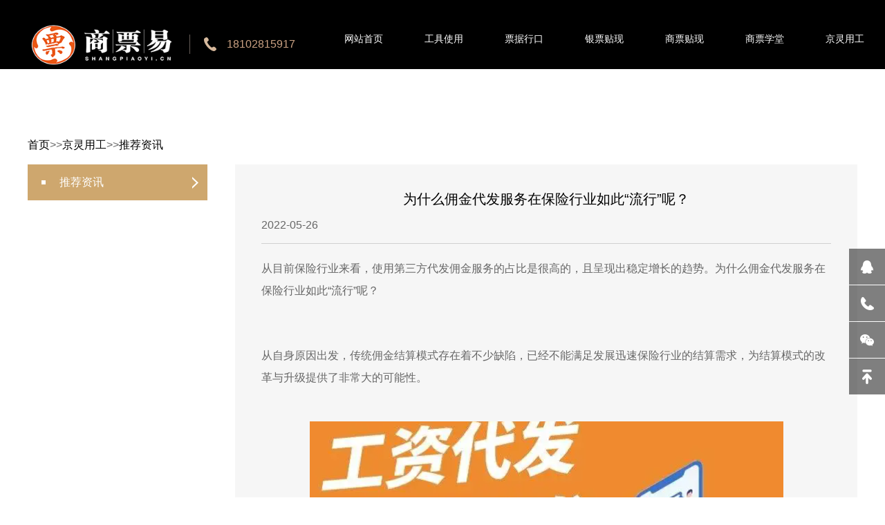

--- FILE ---
content_type: text/html; charset=utf-8
request_url: https://shangpiaoyi.cn/tjzx/3349.html
body_size: 5670
content:
<!DOCTYPE html>
<html>
<head>
<meta charset="utf-8">
<meta http-equiv="X-UA-Compatible" content="IE=edge, chrome=1">
<meta name="viewport" content="width=device-width, initial-scale=1.0, maximum-scale=1.0, user-scalable=no">
<meta name="format-detection" content="telephone=no" />
<title>为什么佣金代发服务在保险行业如此“流行”呢？-推荐资讯-商票贴现兑付在线工具-识别管理商业承兑汇票真伪-商票易</title>
<meta name="keywords" content="为什么佣金代发服务在保险行业如此“流行”呢" />
<meta name="description" content="从目前保险行业来看，使用第三方代发佣金服务的占比是很高的，且呈现出稳定增长的趋势。为什么佣金代发服务在保险行业如此流行呢？ 从自身原因出发，传统佣金结算模式存在着不" />
<link rel="stylesheet" type="text/css" href="/skin/css/style.css?v=1.0.1">
<script>
 function isIE() {
 if (!!window.ActiveXObject || "ActiveXObject" in window) {
 return true;
 } else {
 return false;
 }
};
if (isIE()) {
 var script = document.createElement('script');
 script.type = 'text/javaScript';
 script.src = '/skin/js/bluebird.min.js'; // bluebird 文件地址
 document.getElementsByTagName('head')[0].appendChild(script);
}
</script>
<script type="text/javascript" src="/skin/js/jquery.min.js"></script>
<script type="text/javascript" src="/skin/js/axios.min.js"></script>
<!--<script type="text/javascript" src="/skin/js/scanqrcode.js"></script>-->
<link rel="stylesheet" type="text/css" href="/skin/css/animate.min.css">
<link rel="stylesheet" type="text/css" href="/skin/css/owl.carousel.min.css">
<link rel="stylesheet" type="text/css" href="/skin/css/global.css">
<!--<script type="text/javascript" src="/skin/js/browser-polyfill.min.js"></script>-->
<script type="text/javascript" src="/skin/js/qrcanvas@3.js"></script>
<script type="text/javascript" src="/skin/js/owl.carousel.js"></script>
<script type="text/javascript" src="/skin/js/wow.js"></script>
<!--<script src="https://cdn.bootcdn.net/ajax/libs/qrcodejs/1.0.0/qrcode.min.js"></script>-->
<script type="text/javascript" src="/skin/js/main.js"></script>
 <script src="https://cdn.bootcdn.net/ajax/libs/html2canvas/0.5.0-beta4/html2canvas.js"></script>
<script>
var _hmt = _hmt || [];
(function() {
 var hm = document.createElement("script");
 hm.src = "https://hm.baidu.com/hm.js?2d456f7a504d725766eb24b8ff176290";
 var s = document.getElementsByTagName("script")[0]; 
 s.parentNode.insertBefore(hm, s);
})();
</script>
</head> 
<body>
<!-------------------------------------- 头部开始 --------------------------------------> 
<div class="header">
 <div class="wrap">
 <div class="logo flt"><a href="/"><img src="/skin/images/logo.png"/><span>18102815917</span></a></div>
 <div class="menu frt">
 <ul>
 <li ><a href="/">网站首页</a></li>
 
 <li class="menu-item"> <a href="/download/">工具使用</a>
  
  
		</li>
 
 <li class="menu-item"> <a href="https://piaoju.jd.com/#site=sp">票据行口</a>
  
  
		</li>
 
 <li class="menu-item"> <a href="/pjhk/">银票贴现</a>
  
  <div class="drop">
  <ul>
  

  <li><a href='/rmt/'>润秒贴</a></li>
  
  
  </ul>
  </div>
  
  
		</li>
 
 <li class="menu-item"> <a href="/shyh/">商票贴现</a>
  
  
		</li>
 
 <li class="menu-item"> <a href="/a/news/">商票学堂</a>
  
  <div class="drop">
  <ul>
  

  <li><a href='/spdfjl/'>商票兑付记录</a></li>
  
  <li><a href='/pjzs/'>票据知识</a></li>
  
  <li><a href='/zcfg/'>政策法规</a></li>
  
  <li><a href='/spqyzx/'>商票企业资讯</a></li>
  
  
  </ul>
  </div>
  
  
		</li>
 
 <li class="menu-item"> <a href="/jlyg/">京灵用工</a>
  
  <div class="drop">
  <ul>
  

  <li><a href='/tjzx/'>推荐资讯</a></li>
  
  
  </ul>
  </div>
  
  
		</li>
 
 <li class="menu-item"> <a href="/qylc/">企业理财</a>
  
  
		</li>
 
 </ul>
 </div>
 <div class="menu_wrap"></div>
 <div class="clear"></div>
 </div>
</div>
 
<!-------------------------------------- 头部结束 --------------------------------------> 
<!-------------------------------------- 内容开始 -------------------------------------->
 <div class="mainer" >
 <div class="page_banner">
 <div class="item">
 <div class="img1"></div>
 </div>
 </div>
 <div class="page_list">
 <div class="page">
 <div class="wrap" >
 <p style="padding: 12px 0"><a href="/">首页</a>>><a href="/jlyg/">京灵用工</a>>><a href="/tjzx/">推荐资讯</a></p>
 <div class="news_details product">
  <div class="pro_menu">
  <div class="tit">京灵用工</div>
  <ul class="wow_list ul_tag">

  <li class="on wow fadeInUp"><a href="/tjzx/"><span>推荐资讯</span></a></li>
  
  </ul>
  </div>
  <div class="d_text wow fadeInUp" data-wow-delay=".1s">
  <div id="focusOn" class="mask">
  <!--<p style="color: #0085da;" class="maskp">了解详细兑付信息，请扫码关注</p>-->
  <!--<p style="color: #f5b014;" id="isfans">如已是商票易粉丝，请扫码验证</p>-->
  <p style="color: #0085da;" class="maskp" id="sys">微信扫码（手机端可以保存二维码图片，打开微信扫一扫）</p>
  <!-- <p style="color: #f5b014;" id="isfans">继续查看详细兑付</p>-->
  <p id="renovate" style="color: #ff4234;" href="javascript:void(0)" onclick="parent.location.reload()">二维码已失效请重新刷新页面 <a style="color: #0085da;cursor:pointer;border-bottom: 1px solid #0085da;">点击刷新页面</a></p>
  <div id="qrcode"></div>
  <img id="maskimg" class="maskimg" src="/skin/images/guanzhu2.png">
  <br>
  <a style="color: #0085da;font-size:12px;">扫描遇到问题？请联系客服</a>
  </div>
  <div class="tit">
  <h2>为什么佣金代发服务在保险行业如此“流行”呢？</h2>
  <p>2022-05-26</p>
  </div>
  <div class="text" id="maximg" onload="zsg()"><p>
	<span style="font-size:16px;">从目前保险行业来看，使用第三方代发佣金服务的占比是很高的，且呈现出稳定增长的趋势。为什么佣金代发服务在保险行业如此&ldquo;流行&rdquo;呢？</span></p>
<p>
	&nbsp;</p>
<p>
	<span style="font-size:16px;">从自身原因出发，传统佣金结算模式存在着不少缺陷，已经不能满足发展迅速保险行业的结算需求，为结算模式的改革与升级提供了非常大的可能性。</span><br />
	&nbsp;</p>
<p style="text-align: center;">
	<span style="font-size:16px;"><img alt="为什么佣金代发服务在保险行业如此“流行”呢？" src="/uploads/allimg/220526/1-22052611550A00.png" style="width: 685px; height: 345px;" /></span></p>
<p>
	&nbsp;</p>
<p>
	<strong><span style="font-size:16px;">传统佣金结算模式的不足</span></strong></p>
<p>
	<span style="font-size:16px;">结算复杂：众所周知，保险行业代理推广人员规模大数量多，人群分散且流动性又强，增加了佣金结算发放的难度，保险代理公司操作起来费时又费力。</span></p>
<p>
	<span style="font-size:16px;">成本较高：除了佣金结算与发放所需的人力成本外，高额的佣金还容易因计算失误、错发、漏发等因素造成企业的财力损失。</span></p>
<p>
	<span style="font-size:16px;">账目混乱：佣金金额普遍偏高，结算方式多种多样：公对公、私对私、微信或支付宝转账、甚至用现金形式发放，易造成企业账目混乱。</span></p>
<p>
	<span style="font-size:16px;">核算困难：传统佣金发放模式下，不仅核对发放过程繁琐，增加工作量，而且不能确定是否实时到账，到账金额的反馈比较困难。</span></p>
<p>
	&nbsp;</p>
<p>
	<strong><span style="font-size:16px;">灵活用工新模式发展迅速</span></strong></p>
<p>
	&nbsp;</p>
<p>
	<span style="font-size:16px;">随着新经济时代的发展，公司向个人支付酬金已经是司空见惯，灵活的用工关系，不但可以进行资源共享，节省社会成本和企业成本，还能创造就业机会与增加个人收入。</span></p>
<p>
	&nbsp;</p>
<p>
	<span style="font-size:16px;">灵活用工新兴模式来袭，并在各行各业迅速扩张，尤其保险行业转型新用工模式的企业越来越多，进一步刺激了佣金结算模式的变革，催化了新结算模式的产生与发展。</span></p>
<p>
	&nbsp;</p>
<p>
	<strong><span style="font-size:16px;">灵活用工平台代发方案的巨大优势</span></strong></p>
<p>
	<span style="font-size:16px;">在灵活用工模式爆发式发展的带动下，灵活用工专业平台得以诞生与发展，其核心产品佣金代发方案更是成为保险企业的&ldquo;偏爱&rdquo;，究其原因在于其巨大的优势：</span></p>
<p>
	<span style="font-size:16px;">1.节省企业成本：根据佣金代发方案，佣金结算发放工作由平台代替企业完成，可有效节省企业的人力成本，以及结算失误会造成的财力损失。</span></p>
<p>
	<span style="font-size:16px;">2.结算、发薪快：在资金结算环节运用互联网+大数据技术，自主研发灵活用工平台SAAS系统，在线签约，当天即可发放佣金，7*24小时实时到账。</span></p>
<p>
	<span style="font-size:16px;">3.支出批量操作：财税结账管理系统满足企业与个人一站式费用结算，批量支付，集中开票，业务合规有保障。</span></p>
<p>
	<span style="font-size:16px;">4.保障资金安全：灵活用工平台与银行合作，方案全程的资金都是受银行监管，保证企业隐私和资金安全。<br />
	<br />
	更多工资代发的操作，查看</span><strong><span style="font-size:18px;"><a href="https://shangpiaoyi.cn/tjzx/3310.html">灵活用工平台合法合规吗？</a></span></strong></p>
 </div>
  </div>
  <div class="txt_cur"> 
  <p>上一篇：<a href="/tjzx/3345.html">灵活用工佣金代发与代付的区别有哪些？</a></p>
  <p>下一篇：<a href="/tjzx/3363.html">工资、薪金、佣金的区别有哪些？</a></p>
  <div>
 </div>
 </div>
 </div>
 <div class="related" id="hssj" style="margin-left:8cm;margin-top:50px">
 <h3 class="wow fadeInUp animated" data-wow-delay=".1s" style="visibility: visible; animation-delay: 0.1s; animation-name: fadeInUp;margin-bottom:30px;border-left: 5px solid #FCC21B;padding-left: 10px;font-size: 20px;">相关资讯</h3>
 
 <div class="news_list news_listnoflex" style="">
 
 
 
  <ul class="wow_list wow_listflex" style="">
  <li class="wow fadeInUp animated hidehlabel" data-wow-delay="0.2s" style=""> <a href="/pjzs/230.html">
  <div class="text textmargin" style="">
  <h3 class="titlehlabel" style=""><strong style="">商票易贴现行口，银票秒贴贴现流程！</strong></h3>
  <img class="relevantimg" src="/uploads/allimg/200826/1-200R6105HCN.png" style="" align="right"/>
  <div class="time timeimg" style="">
  <p style="">
  商票易贴现行口，银票秒贴贴现流程，如下所示：1、获取票据（票据需在网银企业账号）2、京东秒贴事前准备：(1) 通过商票易注册京票秒贴平台，并完成企业实名认证。①　网址链接：https://piaoju.jd.com/#site=spy。
  </p>
  </div>
  </div>
  </a> </li>
  </ul>
  <ul class="wow_list wow_listflex" style="margin-left: 24px">
  <li class="wow fadeInUp animated hidehlabel" data-wow-delay="0.2s" style=""> <a href="/pjzs/439.html">
  <div class="text textmargin" style="">
  <h3 class="titlehlabel" style=""><strong style="">不会操作商业承兑汇票提示付款？手把手教会您！</strong></h3>
  <img class="relevantimg" src="/uploads/allimg/201021/1-201021135001419.png" style="width:28%;" align="right"/>
  <div class="time timeimg" style="">
  <p style="">
  关于商业承兑汇票，大家应该也有一定的了解。商票是有一定的期限的，而商票到期了，接下来就是兑付了。 
  
  </p>
  </div>
  </div>
  </a> </li>
  </ul>
 </div>
 </div>
 </div>
 </div>
 </div>
 </div>
<!-------------------------------------- 内容结束 --------------------------------------> 
<!-------------------------------------- 尾部开始 --------------------------------------> 
<div class="footer">
 <div class="wrap">
 <div class="foot">
 <div class="foot-nav clearfix" style="width: 96%;margin: 0px auto;">
 <div class="menu frt">
  <ul>
  <li class="menu-item" style="font-size: 16px;"><a href="/">网站首页</a></li>
  <li class="menu-item" style="font-size: 16px;"><a href="/spdfjl/">商票承兑记录</a></li>
  <li class="menu-item" style="font-size: 16px;"><a href="/zcfg/">政策法规</a></li>
  <li class="menu-item" style="font-size: 16px;"><a 1="" href="/about/">关于我们</a> 
  <div class="drop">
  <ul> 
   <li><a href='/about/'>公司简介</a></li>
   <li><a href='/contact/'>联系我们</a></li>
  </ul>
  </div>
  </li>
 <li></li>
 </ul>
 </div>
	</div>
 <div class="text">
 <div class="f_logo"><img src="/skin/images/logo.png" alt="商票 logo 商票工具 商票易 银票" title="商票 logo 商票工具 商票易 银票"/> 
  <!--<h3>为什么佣金代发服务在保险行业如此“流行”呢？-推荐资讯-商票贴现兑付在线工具-识别管理商业承兑汇票真伪-商票易</h3>--> 
 </div>
 <div class="address">
  <p>地址：</p>
  <p></p>
  <p></p>
  <p>电话：</p>
  <a href="tel:"><h3>18102815917</h3></a>
 </div>
 </div>
 <div class="followList">
 <div class="ewm" style=""><img src="/skin/images/ewm.jpg"/><span>添加客服微信号</span></div> 
 <div class="ewm" style=""><img src="/skin/images/spylogo-.jpg"/><span>关注我们微信号</span></div>
 <div class="ewm" style=""><img src="/skin/images/huarun.png"/><span>银票秒贴</span></div>
 </div>
 <div class="clear"></div>
 </div>
 <div class="indexlink clearfix">
 <h3>友情链接</h3>
 <ul class="textlinks">
 <li><a href="http://www.atropos.cn/" target="_blank">手机POS机办理</a> </li>

 <li><a href="https://www.zswanjia.net/" target="_blank">中山公司注册</a> </li>
</ul>
 </div>
 <div class="copyright">Copyright © 2019 Fenqu Tech All rights reserved. 网站备案号：<a href="https://beian.miit.gov.cn" target="_blank" rel="nofollow">粤ICP备19149979号</a> <a href="/sitemap.xml" target="_blank">网站地图</a></div>

</div>
</div>
<!-------------------------------------- 尾部结束 -------------------------------------->
<div class="full">
 <ul>
 <li><a href="http://wpa.qq.com/msgrd?v=3&uin=3030518500&site=qq&menu=yes"><span class="span1"></span>
 <label>在线QQ</label>
 </a></li>
 <li><a href="tel:18102815917" ><span class="span2"></span>
 <label> 18102815917</label>
 </a></li>
 <li><a href="javascript:void(0)"><span class="span3"></span>
 <label class="lbl_img"><img src="/skin/images/ewm.jpg"></label>
 </a></li>
 <!--<li><a><span class="span5"></span>
 <label>贴现计算器</label>
 </a></li>-->
 <li><a href="javascript:void(0)" class="gotop" onclick="$('html,body').stop().animate({scrollTop:0},800)"><span class="span4"></span></a></li>
 </ul>
</div>
<script type="text/javascript" src="https://res.wx.qq.com/open/js/jweixin-1.0.0.js"></script>
<script type="text/javascript" src="/skin/js/jssdk.js"></script>

 <script type="text/javascript" src="/skin/js/AppletsPath.js"></script>
</body>
</html>

--- FILE ---
content_type: application/javascript
request_url: https://shangpiaoyi.cn/skin/js/wow.js
body_size: 3108
content:
(function() { var MutationObserver, Util, WeakMap, getComputedStyle, getComputedStyleRX, __bind = function(fn, me) { return function() { return fn.apply(me, arguments); }; }, __indexOf = [].indexOf || function(item) { for (var i = 0, l = this.length; i < l; i++) { if (i in this && this[i] === item) return i; } return -1; }; Util = (function() { function Util() {} Util.prototype.extend = function(custom, defaults) { var key, value; for (key in defaults) { value = defaults[key]; if (custom[key] == null) { custom[key] = value; } } return custom; }; Util.prototype.isMobile = function(agent) { return /Android|webOS|iPhone|iPad|iPod|BlackBerry|IEMobile|Opera Mini/i.test(agent); }; Util.prototype.addEvent = function(elem, event, fn) { if (elem.addEventListener != null) { return elem.addEventListener(event, fn, false); } else if (elem.attachEvent != null) { return elem.attachEvent("on" + event, fn); } else { return elem[event] = fn; } }; Util.prototype.removeEvent = function(elem, event, fn) { if (elem.removeEventListener != null) { return elem.removeEventListener(event, fn, false); } else if (elem.detachEvent != null) { return elem.detachEvent("on" + event, fn); } else { return delete elem[event]; } }; Util.prototype.innerHeight = function() { if ('innerHeight' in window) { return window.innerHeight; } else { return document.documentElement.clientHeight; } }; return Util; })(); WeakMap = this.WeakMap || this.MozWeakMap || (WeakMap = (function() { function WeakMap() { this.keys = []; this.values = []; } WeakMap.prototype.get = function(key) { var i, item, _i, _len, _ref; _ref = this.keys; for (i = _i = 0, _len = _ref.length; _i < _len; i = ++_i) { item = _ref[i]; if (item === key) { return this.values[i]; } } }; WeakMap.prototype.set = function(key, value) { var i, item, _i, _len, _ref; _ref = this.keys; for (i = _i = 0, _len = _ref.length; _i < _len; i = ++_i) { item = _ref[i]; if (item === key) { this.values[i] = value; return; } } this.keys.push(key); return this.values.push(value); }; return WeakMap; })()); MutationObserver = this.MutationObserver || this.WebkitMutationObserver || this.MozMutationObserver || (MutationObserver = (function() { function MutationObserver() { if (typeof console !== "undefined" && console !== null) { console.warn('MutationObserver is not supported by your browser.'); } if (typeof console !== "undefined" && console !== null) { console.warn('WOW.js cannot detect dom mutations, please call .sync() after loading new content.'); } } MutationObserver.notSupported = true; MutationObserver.prototype.observe = function() {}; return MutationObserver; })()); getComputedStyle = this.getComputedStyle || function(el, pseudo) { this.getPropertyValue = function(prop) { var _ref; if (prop === 'float') { prop = 'styleFloat'; } if (getComputedStyleRX.test(prop)) { prop.replace(getComputedStyleRX, function(_, _char) { return _char.toUpperCase(); }); } return ((_ref = el.currentStyle) != null ? _ref[prop] : void 0) || null; }; return this; }; getComputedStyleRX = /(\-([a-z]){1})/g; this.WOW = (function() { //WOW.prototype.defaults = { //boxClass: 'wow', //animateClass: 'animated', //offset: 0, //mobile: true, //live: true }; 
function WOW(options) { if (options == null) { options = {}; } this.scrollCallback = __bind(this.scrollCallback, this); this.scrollHandler = __bind(this.scrollHandler, this); this.start = __bind(this.start, this); this.scrolled = true; this.config = this.util() .extend(options, this.defaults); this.animationNameCache = new WeakMap(); } WOW.prototype.init = function() { var _ref; this.element = window.document.documentElement; if ((_ref = document.readyState) === "interactive" || _ref === "complete") { this.start(); } else { this.util() .addEvent(document, 'DOMContentLoaded', this.start); } return this.finished = []; }; WOW.prototype.start = function() { var box, _i, _len, _ref; this.stopped = false; this.boxes = (function() { var _i, _len, _ref, _results; _ref = this.element.querySelectorAll("." + this.config.boxClass); _results = []; for (_i = 0, _len = _ref.length; _i < _len; _i++) { box = _ref[_i]; _results.push(box); } return _results; }) .call(this); this.all = (function() { var _i, _len, _ref, _results; _ref = this.boxes; _results = []; for (_i = 0, _len = _ref.length; _i < _len; _i++) { box = _ref[_i]; _results.push(box); } return _results; }) .call(this); if (this.boxes.length) { if (this.disabled()) { this.resetStyle(); } else { _ref = this.boxes; for (_i = 0, _len = _ref.length; _i < _len; _i++) { box = _ref[_i]; this.applyStyle(box, true); } } } if (!this.disabled()) { this.util() .addEvent(window, 'scroll', this.scrollHandler); this.util() .addEvent(window, 'resize', this.scrollHandler); this.interval = setInterval(this.scrollCallback, 50); } if (this.config.live) { return new MutationObserver((function(_this) { return function(records) { var node, record, _j, _len1, _results; _results = []; for (_j = 0, _len1 = records.length; _j < _len1; _j++) { record = records[_j]; _results.push((function() { var _k, _len2, _ref1, _results1; _ref1 = record.addedNodes || []; _results1 = []; for (_k = 0, _len2 = _ref1.length; _k < _len2; _k++) { node = _ref1[_k]; _results1.push(this.doSync(node)); } return _results1; }) .call(_this)); } return _results; }; })(this)) .observe(document.body, { childList: true, subtree: true }); } }; WOW.prototype.stop = function() { this.stopped = true; this.util() .removeEvent(window, 'scroll', this.scrollHandler); this.util() .removeEvent(window, 'resize', this.scrollHandler); if (this.interval != null) { return clearInterval(this.interval); } }; WOW.prototype.sync = function(element) { if (MutationObserver.notSupported) { return this.doSync(this.element); } }; WOW.prototype.doSync = function(element) { var box, _i, _len, _ref, _results; if (element == null) { element = this.element; } if (element.nodeType !== 1) { return; } element = element.parentNode || element; _ref = element.querySelectorAll("." + this.config.boxClass); _results = []; for (_i = 0, _len = _ref.length; _i < _len; _i++) { box = _ref[_i]; if (__indexOf.call(this.all, box) < 0) { this.boxes.push(box); this.all.push(box); if (this.stopped || this.disabled()) { this.resetStyle(); } else { this.applyStyle(box, true); } _results.push(this.scrolled = true); } else { _results.push(void 0); } } return _results; }; WOW.prototype.show = function(box) { this.applyStyle(box); return box.className = "" + box.className + " " + this.config.animateClass; }; WOW.prototype.applyStyle = function(box, hidden) { var delay, duration, iteration; duration = box.getAttribute('data-wow-duration'); delay = box.getAttribute('data-wow-delay'); iteration = box.getAttribute('data-wow-iteration'); return this.animate((function(_this) { return function() { return _this.customStyle(box, hidden, duration, delay, iteration); }; })(this)); }; WOW.prototype.animate = (function() { if ('requestAnimationFrame' in window) { return function(callback) { return window.requestAnimationFrame(callback); }; } else { return function(callback) { return callback(); }; } })(); WOW.prototype.resetStyle = function() { var box, _i, _len, _ref, _results; _ref = this.boxes; _results = []; for (_i = 0, _len = _ref.length; _i < _len; _i++) { box = _ref[_i]; _results.push(box.style.visibility = 'visible'); } return _results; }; WOW.prototype.customStyle = function(box, hidden, duration, delay, iteration) { if (hidden) { this.cacheAnimationName(box); } box.style.visibility = hidden ? 'hidden' : 'visible'; if (duration) { this.vendorSet(box.style, { animationDuration: duration }); } if (delay) { this.vendorSet(box.style, { animationDelay: delay }); } if (iteration) { this.vendorSet(box.style, { animationIterationCount: iteration }); } this.vendorSet(box.style, { animationName: hidden ? 'none' : this.cachedAnimationName(box) }); return box; }; WOW.prototype.vendors = ["moz", "webkit"]; WOW.prototype.vendorSet = function(elem, properties) { var name, value, vendor, _results; _results = []; for (name in properties) { value = properties[name]; elem["" + name] = value; _results.push((function() { var _i, _len, _ref, _results1; _ref = this.vendors; _results1 = []; for (_i = 0, _len = _ref.length; _i < _len; _i++) { vendor = _ref[_i]; _results1.push(elem["" + vendor + (name.charAt(0) .toUpperCase()) + (name.substr(1))] = value); } return _results1; }) .call(this)); } return _results; }; WOW.prototype.vendorCSS = function(elem, property) { var result, style, vendor, _i, _len, _ref; style = getComputedStyle(elem); result = style.getPropertyCSSValue(property); _ref = this.vendors; for (_i = 0, _len = _ref.length; _i < _len; _i++) { vendor = _ref[_i]; result = result || style.getPropertyCSSValue("-" + vendor + "-" + property); } return result; }; WOW.prototype.animationName = function(box) { var animationName; try { animationName = this.vendorCSS(box, 'animation-name') .cssText; } catch (_error) { animationName = getComputedStyle(box) .getPropertyValue('animation-name'); } if (animationName === 'none') { return ''; } else { return animationName; } }; WOW.prototype.cacheAnimationName = function(box) { return this.animationNameCache.set(box, this.animationName(box)); }; WOW.prototype.cachedAnimationName = function(box) { return this.animationNameCache.get(box); }; WOW.prototype.scrollHandler = function() { return this.scrolled = true; }; WOW.prototype.scrollCallback = function() { var box; if (this.scrolled) { this.scrolled = false; this.boxes = (function() { var _i, _len, _ref, _results; _ref = this.boxes; _results = []; for (_i = 0, _len = _ref.length; _i < _len; _i++) { box = _ref[_i]; if (!(box)) { continue; } if (this.isVisible(box)) { this.show(box); continue; } _results.push(box); } return _results; }) .call(this); if (!(this.boxes.length || this.config.live)) { return this.stop(); } } }; WOW.prototype.offsetTop = function(element) { var top; while (element.offsetTop === void 0) { element = element.parentNode; } top = element.offsetTop; while (element = element.offsetParent) { top += element.offsetTop; } return top; }; WOW.prototype.isVisible = function(box) { var bottom, offset, top, viewBottom, viewTop; offset = box.getAttribute('data-wow-offset') || this.config.offset; viewTop = window.pageYOffset; viewBottom = viewTop + Math.min(this.element.clientHeight, this.util() .innerHeight()) - offset; top = this.offsetTop(box); bottom = top + box.clientHeight; return top <= viewBottom && bottom >= viewTop; }; WOW.prototype.util = function() { return this._util != null ? this._util : this._util = new Util(); }; WOW.prototype.disabled = function() { return !this.config.mobile && this.util() .isMobile(navigator.userAgent); }; return WOW; })(); }) .call(this);

--- FILE ---
content_type: application/javascript
request_url: https://shangpiaoyi.cn/skin/js/jssdk.js
body_size: 805
content:
    var url= window.location.href  
    var title = document.title
    function wxClient () {
      var ua = navigator.userAgent.toLowerCase();
      if (ua.match(/MicroMessenger/i) != "micromessenger") {
        return false;      
       }
       Call_wxClient()
     };
    function Call_wxClient () { 
     $.ajax({
        type : "post",
        url:"https://www.shangpiaoyi.cn/api/wx_signature",
        data:{url:url},   
        success : function(res){
            wx.config({
                debug: false,
                 appId: 'wx8c4db9742da7faf6',
                 timestamp: res.data.timestamp,
                 nonceStr: res.data.noncestr,
                 signature: res.data.signature,
                jsApiList: [
                   'onMenuShareTimeline',
                   'onMenuShareAppMessage',
                   'updateTimelineShareData',
                  'updateAppMessageShareData'
 
                ]
              
            });
          wxRegister(res)
        },error:function(res){
          console.log("报错",res);
        }
    })
  };
   function wxRegister (res) {  
     wx.ready = function (res) {
    wx.onMenuShareTimeline({
    title: title,
    link: url,
    imgUrl: 'https://www.shangpiaoyi.cn/spyimg/spylogo.png',
    success: function success() {},
    cancel: function cancel() {}
  });
      wx.onMenuShareAppMessage({
        title:title,
        desc:'商票易是一款轻便的扫描（买前评估）和管理（买后监控）商票的小工具',
        link: url,
        imgUrl: 'https://www.shangpiaoyi.cn/spyimg/spylogo.png',
        success () {
        },
        cancel () {
        }
      })
      wx.updateTimelineShareData({
        title: title,
        link:  url,
        imgUrl: 'https://www.shangpiaoyi.cn/spyimg/spylogo.png',
        success () {
        },
        cancel () {
        }
      })
      wx.updateAppMessageShareData({
        title: title,
        desc: '商票易是一款轻便的扫描（买前评估）和管理（买后监控）商票的小工具',
        link: url,
        imgUrl: 'https://www.shangpiaoyi.cn/spyimg/spylogo.png',
        success () {
        },
        cancel () {
        }
      })
       /* wx.onMenuShareAppMessage(shareData);//分享给好友
        wx.onMenuShareTimeline(shareData);//分享到朋友圈
        wx.updateTimelineShareData(shareData) */
    }
   }
  wxClient()
  
   /* wx.error(function (res) {
        alert(res);//错误提示
 
    });*/
    
  